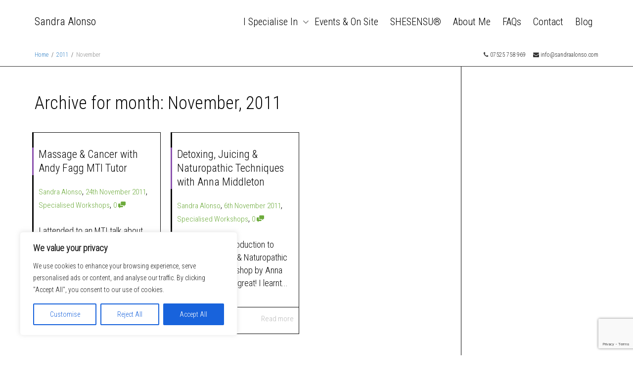

--- FILE ---
content_type: text/html; charset=utf-8
request_url: https://www.google.com/recaptcha/api2/anchor?ar=1&k=6LfoGqcZAAAAANSSkXVjog-hwQFPjGPn-QK6BxCX&co=aHR0cHM6Ly93d3cuc2FuZHJhYWxvbnNvLmNvbTo0NDM.&hl=en&v=PoyoqOPhxBO7pBk68S4YbpHZ&size=invisible&anchor-ms=20000&execute-ms=30000&cb=wahzuiermhqo
body_size: 48625
content:
<!DOCTYPE HTML><html dir="ltr" lang="en"><head><meta http-equiv="Content-Type" content="text/html; charset=UTF-8">
<meta http-equiv="X-UA-Compatible" content="IE=edge">
<title>reCAPTCHA</title>
<style type="text/css">
/* cyrillic-ext */
@font-face {
  font-family: 'Roboto';
  font-style: normal;
  font-weight: 400;
  font-stretch: 100%;
  src: url(//fonts.gstatic.com/s/roboto/v48/KFO7CnqEu92Fr1ME7kSn66aGLdTylUAMa3GUBHMdazTgWw.woff2) format('woff2');
  unicode-range: U+0460-052F, U+1C80-1C8A, U+20B4, U+2DE0-2DFF, U+A640-A69F, U+FE2E-FE2F;
}
/* cyrillic */
@font-face {
  font-family: 'Roboto';
  font-style: normal;
  font-weight: 400;
  font-stretch: 100%;
  src: url(//fonts.gstatic.com/s/roboto/v48/KFO7CnqEu92Fr1ME7kSn66aGLdTylUAMa3iUBHMdazTgWw.woff2) format('woff2');
  unicode-range: U+0301, U+0400-045F, U+0490-0491, U+04B0-04B1, U+2116;
}
/* greek-ext */
@font-face {
  font-family: 'Roboto';
  font-style: normal;
  font-weight: 400;
  font-stretch: 100%;
  src: url(//fonts.gstatic.com/s/roboto/v48/KFO7CnqEu92Fr1ME7kSn66aGLdTylUAMa3CUBHMdazTgWw.woff2) format('woff2');
  unicode-range: U+1F00-1FFF;
}
/* greek */
@font-face {
  font-family: 'Roboto';
  font-style: normal;
  font-weight: 400;
  font-stretch: 100%;
  src: url(//fonts.gstatic.com/s/roboto/v48/KFO7CnqEu92Fr1ME7kSn66aGLdTylUAMa3-UBHMdazTgWw.woff2) format('woff2');
  unicode-range: U+0370-0377, U+037A-037F, U+0384-038A, U+038C, U+038E-03A1, U+03A3-03FF;
}
/* math */
@font-face {
  font-family: 'Roboto';
  font-style: normal;
  font-weight: 400;
  font-stretch: 100%;
  src: url(//fonts.gstatic.com/s/roboto/v48/KFO7CnqEu92Fr1ME7kSn66aGLdTylUAMawCUBHMdazTgWw.woff2) format('woff2');
  unicode-range: U+0302-0303, U+0305, U+0307-0308, U+0310, U+0312, U+0315, U+031A, U+0326-0327, U+032C, U+032F-0330, U+0332-0333, U+0338, U+033A, U+0346, U+034D, U+0391-03A1, U+03A3-03A9, U+03B1-03C9, U+03D1, U+03D5-03D6, U+03F0-03F1, U+03F4-03F5, U+2016-2017, U+2034-2038, U+203C, U+2040, U+2043, U+2047, U+2050, U+2057, U+205F, U+2070-2071, U+2074-208E, U+2090-209C, U+20D0-20DC, U+20E1, U+20E5-20EF, U+2100-2112, U+2114-2115, U+2117-2121, U+2123-214F, U+2190, U+2192, U+2194-21AE, U+21B0-21E5, U+21F1-21F2, U+21F4-2211, U+2213-2214, U+2216-22FF, U+2308-230B, U+2310, U+2319, U+231C-2321, U+2336-237A, U+237C, U+2395, U+239B-23B7, U+23D0, U+23DC-23E1, U+2474-2475, U+25AF, U+25B3, U+25B7, U+25BD, U+25C1, U+25CA, U+25CC, U+25FB, U+266D-266F, U+27C0-27FF, U+2900-2AFF, U+2B0E-2B11, U+2B30-2B4C, U+2BFE, U+3030, U+FF5B, U+FF5D, U+1D400-1D7FF, U+1EE00-1EEFF;
}
/* symbols */
@font-face {
  font-family: 'Roboto';
  font-style: normal;
  font-weight: 400;
  font-stretch: 100%;
  src: url(//fonts.gstatic.com/s/roboto/v48/KFO7CnqEu92Fr1ME7kSn66aGLdTylUAMaxKUBHMdazTgWw.woff2) format('woff2');
  unicode-range: U+0001-000C, U+000E-001F, U+007F-009F, U+20DD-20E0, U+20E2-20E4, U+2150-218F, U+2190, U+2192, U+2194-2199, U+21AF, U+21E6-21F0, U+21F3, U+2218-2219, U+2299, U+22C4-22C6, U+2300-243F, U+2440-244A, U+2460-24FF, U+25A0-27BF, U+2800-28FF, U+2921-2922, U+2981, U+29BF, U+29EB, U+2B00-2BFF, U+4DC0-4DFF, U+FFF9-FFFB, U+10140-1018E, U+10190-1019C, U+101A0, U+101D0-101FD, U+102E0-102FB, U+10E60-10E7E, U+1D2C0-1D2D3, U+1D2E0-1D37F, U+1F000-1F0FF, U+1F100-1F1AD, U+1F1E6-1F1FF, U+1F30D-1F30F, U+1F315, U+1F31C, U+1F31E, U+1F320-1F32C, U+1F336, U+1F378, U+1F37D, U+1F382, U+1F393-1F39F, U+1F3A7-1F3A8, U+1F3AC-1F3AF, U+1F3C2, U+1F3C4-1F3C6, U+1F3CA-1F3CE, U+1F3D4-1F3E0, U+1F3ED, U+1F3F1-1F3F3, U+1F3F5-1F3F7, U+1F408, U+1F415, U+1F41F, U+1F426, U+1F43F, U+1F441-1F442, U+1F444, U+1F446-1F449, U+1F44C-1F44E, U+1F453, U+1F46A, U+1F47D, U+1F4A3, U+1F4B0, U+1F4B3, U+1F4B9, U+1F4BB, U+1F4BF, U+1F4C8-1F4CB, U+1F4D6, U+1F4DA, U+1F4DF, U+1F4E3-1F4E6, U+1F4EA-1F4ED, U+1F4F7, U+1F4F9-1F4FB, U+1F4FD-1F4FE, U+1F503, U+1F507-1F50B, U+1F50D, U+1F512-1F513, U+1F53E-1F54A, U+1F54F-1F5FA, U+1F610, U+1F650-1F67F, U+1F687, U+1F68D, U+1F691, U+1F694, U+1F698, U+1F6AD, U+1F6B2, U+1F6B9-1F6BA, U+1F6BC, U+1F6C6-1F6CF, U+1F6D3-1F6D7, U+1F6E0-1F6EA, U+1F6F0-1F6F3, U+1F6F7-1F6FC, U+1F700-1F7FF, U+1F800-1F80B, U+1F810-1F847, U+1F850-1F859, U+1F860-1F887, U+1F890-1F8AD, U+1F8B0-1F8BB, U+1F8C0-1F8C1, U+1F900-1F90B, U+1F93B, U+1F946, U+1F984, U+1F996, U+1F9E9, U+1FA00-1FA6F, U+1FA70-1FA7C, U+1FA80-1FA89, U+1FA8F-1FAC6, U+1FACE-1FADC, U+1FADF-1FAE9, U+1FAF0-1FAF8, U+1FB00-1FBFF;
}
/* vietnamese */
@font-face {
  font-family: 'Roboto';
  font-style: normal;
  font-weight: 400;
  font-stretch: 100%;
  src: url(//fonts.gstatic.com/s/roboto/v48/KFO7CnqEu92Fr1ME7kSn66aGLdTylUAMa3OUBHMdazTgWw.woff2) format('woff2');
  unicode-range: U+0102-0103, U+0110-0111, U+0128-0129, U+0168-0169, U+01A0-01A1, U+01AF-01B0, U+0300-0301, U+0303-0304, U+0308-0309, U+0323, U+0329, U+1EA0-1EF9, U+20AB;
}
/* latin-ext */
@font-face {
  font-family: 'Roboto';
  font-style: normal;
  font-weight: 400;
  font-stretch: 100%;
  src: url(//fonts.gstatic.com/s/roboto/v48/KFO7CnqEu92Fr1ME7kSn66aGLdTylUAMa3KUBHMdazTgWw.woff2) format('woff2');
  unicode-range: U+0100-02BA, U+02BD-02C5, U+02C7-02CC, U+02CE-02D7, U+02DD-02FF, U+0304, U+0308, U+0329, U+1D00-1DBF, U+1E00-1E9F, U+1EF2-1EFF, U+2020, U+20A0-20AB, U+20AD-20C0, U+2113, U+2C60-2C7F, U+A720-A7FF;
}
/* latin */
@font-face {
  font-family: 'Roboto';
  font-style: normal;
  font-weight: 400;
  font-stretch: 100%;
  src: url(//fonts.gstatic.com/s/roboto/v48/KFO7CnqEu92Fr1ME7kSn66aGLdTylUAMa3yUBHMdazQ.woff2) format('woff2');
  unicode-range: U+0000-00FF, U+0131, U+0152-0153, U+02BB-02BC, U+02C6, U+02DA, U+02DC, U+0304, U+0308, U+0329, U+2000-206F, U+20AC, U+2122, U+2191, U+2193, U+2212, U+2215, U+FEFF, U+FFFD;
}
/* cyrillic-ext */
@font-face {
  font-family: 'Roboto';
  font-style: normal;
  font-weight: 500;
  font-stretch: 100%;
  src: url(//fonts.gstatic.com/s/roboto/v48/KFO7CnqEu92Fr1ME7kSn66aGLdTylUAMa3GUBHMdazTgWw.woff2) format('woff2');
  unicode-range: U+0460-052F, U+1C80-1C8A, U+20B4, U+2DE0-2DFF, U+A640-A69F, U+FE2E-FE2F;
}
/* cyrillic */
@font-face {
  font-family: 'Roboto';
  font-style: normal;
  font-weight: 500;
  font-stretch: 100%;
  src: url(//fonts.gstatic.com/s/roboto/v48/KFO7CnqEu92Fr1ME7kSn66aGLdTylUAMa3iUBHMdazTgWw.woff2) format('woff2');
  unicode-range: U+0301, U+0400-045F, U+0490-0491, U+04B0-04B1, U+2116;
}
/* greek-ext */
@font-face {
  font-family: 'Roboto';
  font-style: normal;
  font-weight: 500;
  font-stretch: 100%;
  src: url(//fonts.gstatic.com/s/roboto/v48/KFO7CnqEu92Fr1ME7kSn66aGLdTylUAMa3CUBHMdazTgWw.woff2) format('woff2');
  unicode-range: U+1F00-1FFF;
}
/* greek */
@font-face {
  font-family: 'Roboto';
  font-style: normal;
  font-weight: 500;
  font-stretch: 100%;
  src: url(//fonts.gstatic.com/s/roboto/v48/KFO7CnqEu92Fr1ME7kSn66aGLdTylUAMa3-UBHMdazTgWw.woff2) format('woff2');
  unicode-range: U+0370-0377, U+037A-037F, U+0384-038A, U+038C, U+038E-03A1, U+03A3-03FF;
}
/* math */
@font-face {
  font-family: 'Roboto';
  font-style: normal;
  font-weight: 500;
  font-stretch: 100%;
  src: url(//fonts.gstatic.com/s/roboto/v48/KFO7CnqEu92Fr1ME7kSn66aGLdTylUAMawCUBHMdazTgWw.woff2) format('woff2');
  unicode-range: U+0302-0303, U+0305, U+0307-0308, U+0310, U+0312, U+0315, U+031A, U+0326-0327, U+032C, U+032F-0330, U+0332-0333, U+0338, U+033A, U+0346, U+034D, U+0391-03A1, U+03A3-03A9, U+03B1-03C9, U+03D1, U+03D5-03D6, U+03F0-03F1, U+03F4-03F5, U+2016-2017, U+2034-2038, U+203C, U+2040, U+2043, U+2047, U+2050, U+2057, U+205F, U+2070-2071, U+2074-208E, U+2090-209C, U+20D0-20DC, U+20E1, U+20E5-20EF, U+2100-2112, U+2114-2115, U+2117-2121, U+2123-214F, U+2190, U+2192, U+2194-21AE, U+21B0-21E5, U+21F1-21F2, U+21F4-2211, U+2213-2214, U+2216-22FF, U+2308-230B, U+2310, U+2319, U+231C-2321, U+2336-237A, U+237C, U+2395, U+239B-23B7, U+23D0, U+23DC-23E1, U+2474-2475, U+25AF, U+25B3, U+25B7, U+25BD, U+25C1, U+25CA, U+25CC, U+25FB, U+266D-266F, U+27C0-27FF, U+2900-2AFF, U+2B0E-2B11, U+2B30-2B4C, U+2BFE, U+3030, U+FF5B, U+FF5D, U+1D400-1D7FF, U+1EE00-1EEFF;
}
/* symbols */
@font-face {
  font-family: 'Roboto';
  font-style: normal;
  font-weight: 500;
  font-stretch: 100%;
  src: url(//fonts.gstatic.com/s/roboto/v48/KFO7CnqEu92Fr1ME7kSn66aGLdTylUAMaxKUBHMdazTgWw.woff2) format('woff2');
  unicode-range: U+0001-000C, U+000E-001F, U+007F-009F, U+20DD-20E0, U+20E2-20E4, U+2150-218F, U+2190, U+2192, U+2194-2199, U+21AF, U+21E6-21F0, U+21F3, U+2218-2219, U+2299, U+22C4-22C6, U+2300-243F, U+2440-244A, U+2460-24FF, U+25A0-27BF, U+2800-28FF, U+2921-2922, U+2981, U+29BF, U+29EB, U+2B00-2BFF, U+4DC0-4DFF, U+FFF9-FFFB, U+10140-1018E, U+10190-1019C, U+101A0, U+101D0-101FD, U+102E0-102FB, U+10E60-10E7E, U+1D2C0-1D2D3, U+1D2E0-1D37F, U+1F000-1F0FF, U+1F100-1F1AD, U+1F1E6-1F1FF, U+1F30D-1F30F, U+1F315, U+1F31C, U+1F31E, U+1F320-1F32C, U+1F336, U+1F378, U+1F37D, U+1F382, U+1F393-1F39F, U+1F3A7-1F3A8, U+1F3AC-1F3AF, U+1F3C2, U+1F3C4-1F3C6, U+1F3CA-1F3CE, U+1F3D4-1F3E0, U+1F3ED, U+1F3F1-1F3F3, U+1F3F5-1F3F7, U+1F408, U+1F415, U+1F41F, U+1F426, U+1F43F, U+1F441-1F442, U+1F444, U+1F446-1F449, U+1F44C-1F44E, U+1F453, U+1F46A, U+1F47D, U+1F4A3, U+1F4B0, U+1F4B3, U+1F4B9, U+1F4BB, U+1F4BF, U+1F4C8-1F4CB, U+1F4D6, U+1F4DA, U+1F4DF, U+1F4E3-1F4E6, U+1F4EA-1F4ED, U+1F4F7, U+1F4F9-1F4FB, U+1F4FD-1F4FE, U+1F503, U+1F507-1F50B, U+1F50D, U+1F512-1F513, U+1F53E-1F54A, U+1F54F-1F5FA, U+1F610, U+1F650-1F67F, U+1F687, U+1F68D, U+1F691, U+1F694, U+1F698, U+1F6AD, U+1F6B2, U+1F6B9-1F6BA, U+1F6BC, U+1F6C6-1F6CF, U+1F6D3-1F6D7, U+1F6E0-1F6EA, U+1F6F0-1F6F3, U+1F6F7-1F6FC, U+1F700-1F7FF, U+1F800-1F80B, U+1F810-1F847, U+1F850-1F859, U+1F860-1F887, U+1F890-1F8AD, U+1F8B0-1F8BB, U+1F8C0-1F8C1, U+1F900-1F90B, U+1F93B, U+1F946, U+1F984, U+1F996, U+1F9E9, U+1FA00-1FA6F, U+1FA70-1FA7C, U+1FA80-1FA89, U+1FA8F-1FAC6, U+1FACE-1FADC, U+1FADF-1FAE9, U+1FAF0-1FAF8, U+1FB00-1FBFF;
}
/* vietnamese */
@font-face {
  font-family: 'Roboto';
  font-style: normal;
  font-weight: 500;
  font-stretch: 100%;
  src: url(//fonts.gstatic.com/s/roboto/v48/KFO7CnqEu92Fr1ME7kSn66aGLdTylUAMa3OUBHMdazTgWw.woff2) format('woff2');
  unicode-range: U+0102-0103, U+0110-0111, U+0128-0129, U+0168-0169, U+01A0-01A1, U+01AF-01B0, U+0300-0301, U+0303-0304, U+0308-0309, U+0323, U+0329, U+1EA0-1EF9, U+20AB;
}
/* latin-ext */
@font-face {
  font-family: 'Roboto';
  font-style: normal;
  font-weight: 500;
  font-stretch: 100%;
  src: url(//fonts.gstatic.com/s/roboto/v48/KFO7CnqEu92Fr1ME7kSn66aGLdTylUAMa3KUBHMdazTgWw.woff2) format('woff2');
  unicode-range: U+0100-02BA, U+02BD-02C5, U+02C7-02CC, U+02CE-02D7, U+02DD-02FF, U+0304, U+0308, U+0329, U+1D00-1DBF, U+1E00-1E9F, U+1EF2-1EFF, U+2020, U+20A0-20AB, U+20AD-20C0, U+2113, U+2C60-2C7F, U+A720-A7FF;
}
/* latin */
@font-face {
  font-family: 'Roboto';
  font-style: normal;
  font-weight: 500;
  font-stretch: 100%;
  src: url(//fonts.gstatic.com/s/roboto/v48/KFO7CnqEu92Fr1ME7kSn66aGLdTylUAMa3yUBHMdazQ.woff2) format('woff2');
  unicode-range: U+0000-00FF, U+0131, U+0152-0153, U+02BB-02BC, U+02C6, U+02DA, U+02DC, U+0304, U+0308, U+0329, U+2000-206F, U+20AC, U+2122, U+2191, U+2193, U+2212, U+2215, U+FEFF, U+FFFD;
}
/* cyrillic-ext */
@font-face {
  font-family: 'Roboto';
  font-style: normal;
  font-weight: 900;
  font-stretch: 100%;
  src: url(//fonts.gstatic.com/s/roboto/v48/KFO7CnqEu92Fr1ME7kSn66aGLdTylUAMa3GUBHMdazTgWw.woff2) format('woff2');
  unicode-range: U+0460-052F, U+1C80-1C8A, U+20B4, U+2DE0-2DFF, U+A640-A69F, U+FE2E-FE2F;
}
/* cyrillic */
@font-face {
  font-family: 'Roboto';
  font-style: normal;
  font-weight: 900;
  font-stretch: 100%;
  src: url(//fonts.gstatic.com/s/roboto/v48/KFO7CnqEu92Fr1ME7kSn66aGLdTylUAMa3iUBHMdazTgWw.woff2) format('woff2');
  unicode-range: U+0301, U+0400-045F, U+0490-0491, U+04B0-04B1, U+2116;
}
/* greek-ext */
@font-face {
  font-family: 'Roboto';
  font-style: normal;
  font-weight: 900;
  font-stretch: 100%;
  src: url(//fonts.gstatic.com/s/roboto/v48/KFO7CnqEu92Fr1ME7kSn66aGLdTylUAMa3CUBHMdazTgWw.woff2) format('woff2');
  unicode-range: U+1F00-1FFF;
}
/* greek */
@font-face {
  font-family: 'Roboto';
  font-style: normal;
  font-weight: 900;
  font-stretch: 100%;
  src: url(//fonts.gstatic.com/s/roboto/v48/KFO7CnqEu92Fr1ME7kSn66aGLdTylUAMa3-UBHMdazTgWw.woff2) format('woff2');
  unicode-range: U+0370-0377, U+037A-037F, U+0384-038A, U+038C, U+038E-03A1, U+03A3-03FF;
}
/* math */
@font-face {
  font-family: 'Roboto';
  font-style: normal;
  font-weight: 900;
  font-stretch: 100%;
  src: url(//fonts.gstatic.com/s/roboto/v48/KFO7CnqEu92Fr1ME7kSn66aGLdTylUAMawCUBHMdazTgWw.woff2) format('woff2');
  unicode-range: U+0302-0303, U+0305, U+0307-0308, U+0310, U+0312, U+0315, U+031A, U+0326-0327, U+032C, U+032F-0330, U+0332-0333, U+0338, U+033A, U+0346, U+034D, U+0391-03A1, U+03A3-03A9, U+03B1-03C9, U+03D1, U+03D5-03D6, U+03F0-03F1, U+03F4-03F5, U+2016-2017, U+2034-2038, U+203C, U+2040, U+2043, U+2047, U+2050, U+2057, U+205F, U+2070-2071, U+2074-208E, U+2090-209C, U+20D0-20DC, U+20E1, U+20E5-20EF, U+2100-2112, U+2114-2115, U+2117-2121, U+2123-214F, U+2190, U+2192, U+2194-21AE, U+21B0-21E5, U+21F1-21F2, U+21F4-2211, U+2213-2214, U+2216-22FF, U+2308-230B, U+2310, U+2319, U+231C-2321, U+2336-237A, U+237C, U+2395, U+239B-23B7, U+23D0, U+23DC-23E1, U+2474-2475, U+25AF, U+25B3, U+25B7, U+25BD, U+25C1, U+25CA, U+25CC, U+25FB, U+266D-266F, U+27C0-27FF, U+2900-2AFF, U+2B0E-2B11, U+2B30-2B4C, U+2BFE, U+3030, U+FF5B, U+FF5D, U+1D400-1D7FF, U+1EE00-1EEFF;
}
/* symbols */
@font-face {
  font-family: 'Roboto';
  font-style: normal;
  font-weight: 900;
  font-stretch: 100%;
  src: url(//fonts.gstatic.com/s/roboto/v48/KFO7CnqEu92Fr1ME7kSn66aGLdTylUAMaxKUBHMdazTgWw.woff2) format('woff2');
  unicode-range: U+0001-000C, U+000E-001F, U+007F-009F, U+20DD-20E0, U+20E2-20E4, U+2150-218F, U+2190, U+2192, U+2194-2199, U+21AF, U+21E6-21F0, U+21F3, U+2218-2219, U+2299, U+22C4-22C6, U+2300-243F, U+2440-244A, U+2460-24FF, U+25A0-27BF, U+2800-28FF, U+2921-2922, U+2981, U+29BF, U+29EB, U+2B00-2BFF, U+4DC0-4DFF, U+FFF9-FFFB, U+10140-1018E, U+10190-1019C, U+101A0, U+101D0-101FD, U+102E0-102FB, U+10E60-10E7E, U+1D2C0-1D2D3, U+1D2E0-1D37F, U+1F000-1F0FF, U+1F100-1F1AD, U+1F1E6-1F1FF, U+1F30D-1F30F, U+1F315, U+1F31C, U+1F31E, U+1F320-1F32C, U+1F336, U+1F378, U+1F37D, U+1F382, U+1F393-1F39F, U+1F3A7-1F3A8, U+1F3AC-1F3AF, U+1F3C2, U+1F3C4-1F3C6, U+1F3CA-1F3CE, U+1F3D4-1F3E0, U+1F3ED, U+1F3F1-1F3F3, U+1F3F5-1F3F7, U+1F408, U+1F415, U+1F41F, U+1F426, U+1F43F, U+1F441-1F442, U+1F444, U+1F446-1F449, U+1F44C-1F44E, U+1F453, U+1F46A, U+1F47D, U+1F4A3, U+1F4B0, U+1F4B3, U+1F4B9, U+1F4BB, U+1F4BF, U+1F4C8-1F4CB, U+1F4D6, U+1F4DA, U+1F4DF, U+1F4E3-1F4E6, U+1F4EA-1F4ED, U+1F4F7, U+1F4F9-1F4FB, U+1F4FD-1F4FE, U+1F503, U+1F507-1F50B, U+1F50D, U+1F512-1F513, U+1F53E-1F54A, U+1F54F-1F5FA, U+1F610, U+1F650-1F67F, U+1F687, U+1F68D, U+1F691, U+1F694, U+1F698, U+1F6AD, U+1F6B2, U+1F6B9-1F6BA, U+1F6BC, U+1F6C6-1F6CF, U+1F6D3-1F6D7, U+1F6E0-1F6EA, U+1F6F0-1F6F3, U+1F6F7-1F6FC, U+1F700-1F7FF, U+1F800-1F80B, U+1F810-1F847, U+1F850-1F859, U+1F860-1F887, U+1F890-1F8AD, U+1F8B0-1F8BB, U+1F8C0-1F8C1, U+1F900-1F90B, U+1F93B, U+1F946, U+1F984, U+1F996, U+1F9E9, U+1FA00-1FA6F, U+1FA70-1FA7C, U+1FA80-1FA89, U+1FA8F-1FAC6, U+1FACE-1FADC, U+1FADF-1FAE9, U+1FAF0-1FAF8, U+1FB00-1FBFF;
}
/* vietnamese */
@font-face {
  font-family: 'Roboto';
  font-style: normal;
  font-weight: 900;
  font-stretch: 100%;
  src: url(//fonts.gstatic.com/s/roboto/v48/KFO7CnqEu92Fr1ME7kSn66aGLdTylUAMa3OUBHMdazTgWw.woff2) format('woff2');
  unicode-range: U+0102-0103, U+0110-0111, U+0128-0129, U+0168-0169, U+01A0-01A1, U+01AF-01B0, U+0300-0301, U+0303-0304, U+0308-0309, U+0323, U+0329, U+1EA0-1EF9, U+20AB;
}
/* latin-ext */
@font-face {
  font-family: 'Roboto';
  font-style: normal;
  font-weight: 900;
  font-stretch: 100%;
  src: url(//fonts.gstatic.com/s/roboto/v48/KFO7CnqEu92Fr1ME7kSn66aGLdTylUAMa3KUBHMdazTgWw.woff2) format('woff2');
  unicode-range: U+0100-02BA, U+02BD-02C5, U+02C7-02CC, U+02CE-02D7, U+02DD-02FF, U+0304, U+0308, U+0329, U+1D00-1DBF, U+1E00-1E9F, U+1EF2-1EFF, U+2020, U+20A0-20AB, U+20AD-20C0, U+2113, U+2C60-2C7F, U+A720-A7FF;
}
/* latin */
@font-face {
  font-family: 'Roboto';
  font-style: normal;
  font-weight: 900;
  font-stretch: 100%;
  src: url(//fonts.gstatic.com/s/roboto/v48/KFO7CnqEu92Fr1ME7kSn66aGLdTylUAMa3yUBHMdazQ.woff2) format('woff2');
  unicode-range: U+0000-00FF, U+0131, U+0152-0153, U+02BB-02BC, U+02C6, U+02DA, U+02DC, U+0304, U+0308, U+0329, U+2000-206F, U+20AC, U+2122, U+2191, U+2193, U+2212, U+2215, U+FEFF, U+FFFD;
}

</style>
<link rel="stylesheet" type="text/css" href="https://www.gstatic.com/recaptcha/releases/PoyoqOPhxBO7pBk68S4YbpHZ/styles__ltr.css">
<script nonce="eWZMbDVhL241biZmdvaW-w" type="text/javascript">window['__recaptcha_api'] = 'https://www.google.com/recaptcha/api2/';</script>
<script type="text/javascript" src="https://www.gstatic.com/recaptcha/releases/PoyoqOPhxBO7pBk68S4YbpHZ/recaptcha__en.js" nonce="eWZMbDVhL241biZmdvaW-w">
      
    </script></head>
<body><div id="rc-anchor-alert" class="rc-anchor-alert"></div>
<input type="hidden" id="recaptcha-token" value="[base64]">
<script type="text/javascript" nonce="eWZMbDVhL241biZmdvaW-w">
      recaptcha.anchor.Main.init("[\x22ainput\x22,[\x22bgdata\x22,\x22\x22,\[base64]/[base64]/UltIKytdPWE6KGE8MjA0OD9SW0grK109YT4+NnwxOTI6KChhJjY0NTEyKT09NTUyOTYmJnErMTxoLmxlbmd0aCYmKGguY2hhckNvZGVBdChxKzEpJjY0NTEyKT09NTYzMjA/[base64]/MjU1OlI/[base64]/[base64]/[base64]/[base64]/[base64]/[base64]/[base64]/[base64]/[base64]/[base64]\x22,\[base64]\\u003d\\u003d\x22,\x22woTDl0N7cMOdwowtw4RsD8OPRsKhwqjDl8KdTGHCtxHCj0DDlcOVPcK0wpE7OjrCoj3CiMOLwpbCosKPw7jCvlDChMOSwo3Ds8OdwrbCu8ODD8KXcHQfKDPCocO3w5vDvThORBxQIsOcLSARwq/DlwHDisOCwojDosO3w6LDriXDmR8Aw7DCjwbDh3sJw7TCnMKJacKJw5LDqMO4w58ewrNiw4/Cm30ww5dSw4FRZcKBwoPDkcO8OMKIwpDCkxnCmcKjwovCiMKITmrCo8Onw5cEw5ZNw5s5w5Y/[base64]/CkcKnwpXCvcKUK8Ovw4/Ds8Ohw7jCllDCh0ccwp/[base64]/w4PDgDItwoPDpnPDpBlPNGIPw74AesKJHMK2w6Ypw68mIcKVw6zCokbCgC3Cp8OEw4DCo8OpTS7DkyLCpBhswqM3w4ZdOjQfwrDDq8KyHG94QcO3w7R/O1c4wpRdHynCu35XRMOTwqwFwqVVHMOIaMK9djctw5jCpixJBSkrQsOyw583b8Kfw6zCuEEpwp7CpsOvw519w7B/wp/Cu8KQwoXCnsOPBnLDtcKnwptawrNhwoJhwqEEccKJZcOJw7YJw4EnEh3CjmnCosK/RsOGbQ8IwrsGfsKPaCvCujwpfMO5KcKhb8KRb8OUw5LDqsOLw6TCjsK6LMOuc8OUw4PClGAiwrjDoDfDt8K7dkvCnFoPJsOgVMO/wpnCuSUvXMKwJcOiwqBRRMOZRgAjUSLClwg0wrLDvcKuw4hIwpoRC0p/[base64]/[base64]/[base64]/DocOdw4A0w7LDqMK+w63CkEjCgxAgwoLDhjDCvyc0S3xDKncjwrVpQMO2wplUw6R1wrTCsRLDj1tQAiVOwoHCiMOZDxgiwpjDlcKAw4DCucOiGC/Cr8OGEhDCpnDDp3XDuMOOw7LCqyBkwptgcEwHRMOEPTXCkH8+dVXDnsK0wqHDnsKEURPDvsO/w6IBCcKVw5zDu8OMw5rChcKcXMOHwr1Vw4UCwr3CucKIwrDDisKGwoXDr8Kiwq3CmX1YBzTCn8O2bcKJHGVCwqBewpPCuMK5w4jDrTLCtMKgwq/Dsi13AU4nKVTCkm3DjsO0w5JKwrIzNcKCwqPCl8OWw60yw5t0w6QiwoBRwo5EN8OSKMKrKcOQe8Khw7UeOsOzfcORwojDpCrCv8O3A1zCvsOGw6FLwr1CZE9/cyfDqnRlwrvCi8O0a1N+woHCtj3DkAk3SsKndm1VeBUwO8KOe2FZEsOwBsOmclnDr8OdTX/DvsKMwrh4U3DCkMKzwpvDjknDhEPDtFpBw5HCmsKGFMOGR8Ked2vDusOxS8OtwpvCsD/CixZOwpPCnsKcw6HCm0XDuivDs8O2LsKxRWdXMcK8w6vDkcKywoofw77DjcOEf8OJw7ZmwqoIUQrDr8KTw7oUfQg8wr1yOTzCtQjCmSvCsT9vw5cle8KuwqXDkTRGwo17H0bDgxzCl8KZJUdTw64tecOywpssa8OCw4U8Fw7Do1bDnUNYw6jCssK1w4oTw5JpJS/DrsOGw4PDmR4uwobCtgLDnsOgDFJww71JAMOgw69TCsOsT8KFYsK9wqvCk8K6wrIUPsKwwqgWEQPDjAEwGWrDoyV0Z8KnOMONOTMfwoxZwpbDosOVGMOSw57Dk8KXaMK0YMOaYMKXwo/DlVbDmhAofjEPw4jDlMK5O8KJw6rCqcKRO14BQ3xhGsOOEE/DiMONOnvCrjN0QcKewqzCu8OrwrtTZcK+KMK6woUcw5weZSDCgsK3wo3CmcKiXi5cw5wDw7bCoMKyUcKKO8ODb8KkIMKzCWICwploQzwXLSzCiGxBw5TDjwVBwqFLN2dzSsOmI8KJwqABOsK3FjEhwqknQcOqw5olRMOAw7tsw7kKKCHDhcOgw5E/H8KGw6ltYcOpRzfCu3vCv3HCtF7CgzHCuzprWsORWMOKw64/Azg9EMK6wpHCqxhxQsK/w4NiB8OzGcKGwo8Lwp8HwqwKw6nDkFbCr8KmPMORMMOcQXzDrcKRw74OG3zCjC1Gw4FWwpHDpXkkwrE/UUMda2XCpHMdCcKpd8Oiw7RLEMOHw7fCpMKfw5tzPQzDusKZw5zDl8KpdcKNKSVQOEwwwooKwqQ3wrpUw6/[base64]/CtsKpw5kTAwnChwJLwplDJcKnTsOmwrLCvggBcgHCmUrDsXUbw4ENw6TDqgtbdGl9asKMw55kwpElwqcSwqrCpxvDvQrCm8OJw7/DuBQqWcK9wpXDjTEMc8ODw6rCqsKIw6nDjlXCpgl4XcO6B8KLI8KKw4XDv8KgAQtUwqDCk8O9UncwEcK1fjfCv0Azwp1QfVNtasONZUbDkWXCusO0LsO5YhDCsnAFRcKRLcKiw7zCs0JrWcOAwrLDtsKkw5/[base64]/wqltw7zCtsKJaFfCt1PCmsKNRMK2RMOQw44PesOtIcKzV03DtwdACMKIwr/Djio8w4/CoMONfsK+DcOfMSwAw59qw4krw7pfLjYOVk/CvzPDjMOqESUtw6nCt8OIwoTCgxYQw6AtwonDiDDCjiMCwqnCjcObTMOJO8Kyw5RGIsKbwrkdwrXCgMKSTCNEWcKrDsOhwpDCkEZlw45swozDrE3Dims2dsKXw5MXwrkAOUDDtMO+WGjDkFp0O8OfGl7CuU/Cl3fCghJTO8KZd8Ksw7vDpMOkw4nDi8KGfcKvw7TCuWjDiGLDqS9Cwr9pw4h4wpRwEMKnw4/[base64]/D1TDn8OMwozDncOiw7Vbw5dgRsKIwr/CscKbw6LDuETCosKCPhlydWnDgMOBwoUjCn44wo/DgmlOXcKWw7MYbcKqYm3DoinCr2DCgUQGJ23DusOww6ARJMKjFRjCmcKQK1dBwpbDusKmwq/Dp13DizB8w54wecKTK8OLURdKwoXCsS3DgMODMkDCrDB+w6/Dn8O9wr4YI8K/fFDCocOpZWbCijRPe8OOe8KWw5PDkcK1WMKsCMOsHHx/wpzClcKTwrLDqMOEDzvDuMOkw7BQPMORw5bDkMKqw5Z0ORHCkMKyMQ0bVyPCgcOywpTCq8OvWG4OXsOzN8OzwoAfwrsXUW/[base64]/CsRbCjkMZP8KzNMKvbsOrPsO/S8OGwpA+BXkrGWPChcKtfhbDtMODw7vDpk7DnsOBw7ElGV7DqGjCk2lSwrcee8KMf8OUwr5BUEwvEsOPwrlNB8K+bS7DhifDoygtDjAeVcK0wrt1UcKYwpNywphMw5bCg1VVwqBfWxzDkMO3e8OxBybDnRVKGGTDnkHCqsK/WcO7CxgzFnPDs8Oiw5DCsh/CvmUowrzCkXzCisOMw6fCqMOrBsKCw67DkMKIdB86B8K7woDDp29ywqnDimLDrcK/GnvDq05LYWEtwprCkFvClsOkwr/Dl2JowoAmw5R/wqo9cVjDrwrDhcK3w7fDtcKoYsKVQ2F+TTfDmcOPRRfDvQkwwovCtWlLw5gtAWdnWzJvwr/Cp8KSKgU+wrTCk3NZw7Bbwp7ClsO9Xi3Di8KowobCjWDCjjZbw5DCmsK4CsKfwo/CssOUw5JXwp9QKcO0GMKuIcOtwqvCh8Kqw6XDh1LDuDjDosOVE8Kyw7DChcOYcsK5wqV4HDzDhkjDjGt6w6zCoyd/wpXCtcOsKsOVYMOoODzDhWXCkcOlHMO0wox0w5LCkMKWwo3Dsiw2A8OHHVzCgn/CqF7CgmzDnXE7w7QGI8K3wpbDqcKtwqJETBHCuRdkG1bDh8OKIcKdZB9Tw5IWc8OEasKdwr7CrcKqVSvDksO8wpDDkxA8wo/Ci8OwT8OnD8O4Qw3CpsOWMMO/W1Zew4AYwp3DiMKmP8KZNMKHwq/ChCfDgXMnw6TDgDbCqTp4wrLCiwoSw5pvQ0U/w7kdw7l5ClnDgUjCmcO+w6TCtmXDqcK8G8O3HldWEsKQDMOvwrjDqVzCvMOROcKgHjLChMOkwrrDrsK0PxDCjcOnc8KIwrxHwpjDi8OowrPCmsOtdBrCgl/Ck8KKw5Q1wqnCqsOrGBoXEllTwrfCv25aKDLCoHpqwrPDgcKNw60VKcOLw4BEwrYCwoMFZRDCi8KPwp4lbMKHwqNoW8KAwp5iwpLClxhFKMKkwr3Co8O7w6V1wo/DizPDllsgBxM4Q0PCvMKmw4twYXMYw5zDvMKzw4DCh2/Cp8OSX2c/wpnDkEs3AcO2wpXDhcOZacOWA8ODworDk05GAVXDlQHDscOxwrnDkEfCvMOhIhPCvsKrw7wLX3/DgkHDhQPCpBDCgC8ww7fDomlbSBdDTcKXaiYARQTDlMKPTHgEHcOxGsOvw7hfw4IQC8KcSnVpwrHCncO+bCPDtcK2PsKow6dywrgUUCJAwpTCkinDvBdEwq1fw44fE8O1woVsYCjCgsK7alQUw7rDgMKGw4/[base64]/Cgg/ClyDDtBoTw6zDlhB5w6DDrAECccOrPE4rE8OrW8KVIRPDssKZTcOGwr/[base64]/CgVogwogMbEDCvCXCn8Kcwpobw6AhBcKUIsKsfMOoQcO0w4rDjcOBw5XCrGwFwoQNKFpGdAcAH8KpbMKBBcKVc8O9RS8HwpYQwqPCqsKtWcONQ8ONwpNoNcOkwo0pw6HCusOFwpJUw4pXwoLDhwIZbX3DlMOyV8KZwqPCusK/CMKldMOtJFrDocKZw57Cojl4wobDg8KzFcOkwooSIMOcwovDpylaJn0zwoUVdk3Dgn5Jw7rCn8KCwp4ZwoXDjsOWwrLCtsKEMjTCim3DhlvDh8K/w58caMKdBcKYwqd4GBnChHPCkFE2wqIFRzjCgMO4w4XDuwsmKyhCw65rwqNlwptGZi7DoGTDvkVlwoomw7w9w6tAw47DglnDt8KAwpvDp8KLWDAmw5HDtgLDn8KKwrPDoRLCgxEIdkNNw7/DnzrDnSV+JMOcbcORw5g5EsOhwpLCt8K/HMOOLnJcGAUeaMKKaMKbwoFTNmXCkcOlwqEwKw4fw5wCcRLCgEHDvF0aw7vDkMKnOAvDlH0cGcORYMOJw6fDi1Yhw6drwp7CvjlqU8OcwofCo8KIwrPDqMOnw6xMeMKPw5gQwqvDkEdhSWN/[base64]/Cl2FADcKtTWTCpxwXw4XCmMKycFVYYMKhwpdgw6gOGnLDpcKvWcO+UVjCkB/Co8OAw5EUEnMdDVVWwoIDwq5ywp3CnsKDw4vClEbDrS9WEcKzw40lMyjCjcOpwpcQChYYw6IwcsO+eCbCtF5vw5TDtQ/[base64]/VR8cwrNsw4XCvsKQwqzCmMKuE8O3wr3ChE1xwqfCi2jCl8KRZMKXCcOiwpI9JsKjBsKGw5EtTMOyw5jDhsKgWWYMw7VyIcONwotJw79Rwp7DsUfCtF7Cp8KTwr/[base64]/DqAkXOFELeUk/w4NWw4nCr2HChcOgwrHCunEUwqHCoHISw7HCi3YqEBrCuzvDn8O+w70Kw6/DrcK7w7HDisOIw48mXXcfHsOQZmMqw53DgcOTccOvOsOJK8K0w6/ChQcgOcK9RcO4wrZGw6vChG3DshTCoMO5w7bCvWNFMMKgEV9VEgPCksO+wqoIw5PCscKIIVfCoDQTIsO2wqZfw7wRwpllwo/Dn8KzbgjDgcK2w6/DqlXCl8KmR8Oxwo9gw77CuWbCjsKVNsK9Y1JhPsKFwofDlGBwQ8KkR8OKwrhSa8OfCDU9G8OeLsORw4/DtzQGNRg9wrPDvMKVV3DClMKOw7PDiBLCmEDDrxHDqyckw57DqMKfwobDt3Q2KFAMwol2eMOQwpo2wp/CpADDljHDsA1iWj/Cs8KCw4nDv8OfXyDDgFnCr3XDvg3DjcK8WMO/EcOzwopHFMKIw5FiWcKvwrM/R8OCw6BNeV9VfDnCtsOSNT7CmSDCrUbChQ3DomxQLMKsRjMSw7vDi8KFw6NDwq15PsO9VTPDlizCusKiw65xa1DDi8KEwpwfcMODwq/DicK7SsOHwqDDggAnwrHCkl5mGsO0wpnCtcO/E8K2dcO4w6YOdcKDw7VBXsOSwrrDlxXCp8KbNXTClcKbfMOSGsO3w5HDusOJQgTDi8Odwp/[base64]/Duy/CvMO7w7TDt0Y5wobDsMOtwojDlAcbwqpRwqcgUcKjN8KlwofDvjdQw5UzwpfDpCkuwqPCjcKERA3DhMOXJsOyGhkPOWjCkTFEwrfDvMOjT8OywqbCk8KNDwIcw65mwr0SQ8KhGcKqAhobJMO5fiEyw4MjDsOgw4/[base64]/[base64]/[base64]/CsG/CgsKCwqogw6A9c8KoKBZmwp7DpRPChXTDs0TDtFPCpsOdA1hHwrAfw4DChj7CrcO1w5s/woFqOcOqwoDDksKbwozCnBotwonDiMOMFx01wqnDrT14SRdUwofCv2QtPFDCix7CoGXCr8OiwonDszTDtlPCjsKKF1RQwrXCpcK0wqnDmsKVLMKhwqErZHvDniEYwq3Dg3R3csK/TMOqViLCt8ORGsO+XsKjwoxEwpLCkQDCqcKrfcKjecODwoQZNMOCwrUHw4XDh8KAYzAgYcO5wopBGsKdK0fDq8Owwp5rT8Ohw5jCnDLCoCoWwpsIw7QlccK4T8KWGTDDn0JETsK6wq/DvcK0w4HDmsKsw7rDryrCrmbCr8Opw7HCusOcw7nDhAfChsKdK8K/NV/DucKqw7DDqsKcw4zDnMODwrsCMMKiwol7EA4WwpQHwpovM8K6wpXDm0nDvsKRw6jCq8KJS31lw5A/wpXDrMOwwpM3KcOjLlrCvsKkwpnCkMO7w5HCuT/Dty7CgsOyw7TDusO3wqkMwoZ6HsO0w4QJwqZWVMKGwrEQXcKcw6BEb8ODwoNLw45Rw6LCtyzDjw3CkkvCtcOYNsKBw5AIwrPDqMO8P8OCBzYsC8KtbDV2d8OUHcKQUsO5AsOiwoDDtUnDusKIwp7CqDzDoClyWz/ClAU/[base64]/CksKeW8OxVBjCmyfClcK4KcOywoLCsz8wdws6w4LDkcKhw47CtsOvw4XDm8KWQyBSw4rDuH/Dg8ODwp8DbHbCiMOnTgNlwpbDmsKbwp4/wrvCgAksw48uwqdsdX/DrAYkw5TDqsOrBcKKw5NaJidyJwfDk8KfDHHCgsOPB3FRwoTDsCNEw5DDrMOwe8OtwoTCpcOYWkooCMONw6E9ecO4NQU/MsKfw6DCjcOEwrbDsMKMbMK0wqIEJ8OmwqnCqBzDicOSQG3CnxkpwqVmwrvCucOhwr1dRGTDqMKFExxoYWdtwoPDoUZsw4HCtcKxWMOcUVRJw5UFGcKAwq/Cj8O7wrLCpMO+YFtmWSdDJUkSwpPDnmJvcsO6wqUFwpdBOcKgEcKjI8K0w7DDqcK8FMO7woXCmMKhw6AWw5Auw6s2RMKUYTtNwrvDjsOJwozCkMOFwoTComDCo2jDvcOAwr5HwpLCnsKcT8KXwol6U8KDw7XCvB8LG8KjwqoMw4MBwpnDu8O/wqFmSMKne8KQwrrDuirCvFLDk0JeS3shGVfCv8KqHsOoI0NSEmjDsjdZICQaw70VVnvDjgo/DgfCoi9awpNWwr1/[base64]/CocKPwoZdw7XCj8KRcnhxVC8LAMKew7PDrEUyw4MPBmfDlcOwfMOYNcO4RAFiwpnDlBV9wrrDlirDtsOow6sxacOvwr4mRMK2c8OOw5oIw5jDh8KmWw7Dl8Obw5DDiMOAwpjCuMKbUREww5IbXF7DnsK3wonCpsOCw6zCiMOdw5TCgCnDmBt4w63DkMO/FU9ULwPDsS8sw4XCtMOTw5jDr0vCvsKdw7ZDw7bDjMKzwodBVMO+wqbCnGHDmybDuQd8UivDtGUtIHU/[base64]/w6bDh8KBY3BresOPwqcRw5QQw5M4JzFtaj4XS8KoRsOTwpLDtMKgwonCkWnDoMKEPsKJX8OiGcKHw4jCmsOOw7TClW3Din99E2lCbGfDlMKeScOSBsKtHsOjwoYGAz9vdmfDmDLCq18PwrLDpkQ9fMOUwr/ClMKJw4Npw7NRwqjDl8KjwqTCt8OFEcKpw7HDn8KJwqsNc2vCtcK0wqnDvMOXOlfCqsOVwrXDmsOTAQ7DiER/wq5RP8KRwoTDnzkZw7oiQ8K/TFAnZFVtwpXDom4GIcOwOcKyCGwSU10PGsOcw7HCpMKVbcKTOw47AGPCiCARczTCrcKBwpTCqEjDrVrDq8OVwrvCmz3DhhLCk8OeG8KrOMKLwobCs8OXGsKpfcOSw7XDgTTCnWnCp1wqw6jDiMOuMyxlwqLDkjxow6Aew4V/wqQ2IUIuwo8kw4JzTwYWeUXDpFDDi8OSWhJHwoU9YCfCsik4cMOhO8O3w7rCrCzClsOvwp/CgcK5IcOWXCjCtBFNw4vDg0HDicOSw64XwqvDh8OgDBjCrkkRwpzDl31Ecg/CscO9w4Mnwp7DkUVIM8KSw5JrwrfDtcKCw47DnUQiw6fCh8K/[base64]/CisOsOQc6wrbDr3PClgRdKQzCmloEFSzCo1PCtjFzJk3Ck8K/[base64]/Co8KPwrxsUwTDkcO6wpjDg8KnwrwhwprDp8OTw6TDkXrDocOfw57Cny/Ck8K0w7PCoMKEHUfDtsKPFMOKwogpR8KxMcOKE8KVYxgKwq4YWsOxFE3DimnDnV3CrsOof07Co1/CpcKYwo7Di1jDh8OBwq0Xc14fwrUzw6cYwonCvcK9RMK7DsK9Mg/Ds8KCfMOWQBdyw5bDpcKbwrXCuMKCw7TDi8KtwptcwoDCt8ODScOsN8OQwohNwrUxwrMoF23Do8OKbsOOw7Eow7tgwrV5L29sw5Nfw7FQUsOPInlDwrbDqcOfwqrDu8O/SyTDojfDiDzDnxnCl8OWJcKOMyXCiMOhFcKrwq1eVgjCnlfDtjLDtgpZw7fDrxUDwrjDtMKwwolqw7kucVrCtMKPwpQiHUEJQMKmwrnDuMOEOcKPMsO3woV6FMO1w5DDkMKGOh5Rw6rCkSIJUUN7wqHCtcObE8OxUS/Cl3NIw5JINGPDu8O9wpVjJzxfJMOFwpYPWsKRNcOCwrlOw4dXRwLCnBByw5/CtsOzE38lwrwXwoIpDsKRwrnCjWvDq8OFZcOowqbDtAJoCCnDi8OPw7DCpzLDjUMrwopTEW/DncOjwrokHMOSMMK0XVISw5fChXhMw4IHX0rDksOfXTZKwrNcw6fCt8OGw4AIwrDCrcOmT8Kiw5pWMQZqHyhVdcOWIsOowoIWwp4Ew69tYcOwZHdaCjg7w77DtSvDq8ONCAgeDmcJw4bCr0JEOk9ML0DCiXvCjQksKgQVwrTDjQ7Cuwh/JmoacwM1QcK8wo83TgzCqsKOwrApwpkOVcOOG8KhOjZNHsOAwr9fw5d+w7nCucOfbsKQFWDDt8O6LMKzwpHCqyJLw7rDkEvCuxXCucO2w6nDi8ODwoY1w41vEBMzw546Zidcwr3DosO2KsKUw4nCkcK9w5wFAMOmTWpkwrhsJcKZw6Jjw7gbcMOnw4pHw5Nawo/CpcOpX17DlzvCh8OSwqLCknc6MsOdw7PDkQkUECjDkmsJw4s/CsOzw79TXXzCnsO+URcUw7J7ccOVw4zDoMK/OsKaecKFw7zDuMKRagh6wrYDQ8Kma8OBwrPDjnXCs8OFw6HCtgowUMODIBHChQEMw7Y0dHQOwp3Cjnx4w5vCtcOWw483eMKcwq/DksK5A8OAw4DDlsOdwpPCrjXCsGRBRUnDj8KYIG1JwpTDqcK/wrBBw5jDtMOPwpfCiUhFQWQNwrwXwpvCgRsfw4g6wpQlw7bDicO/[base64]/DjMOQChDDnMKVwqXCoDXDnMKBN8OYwprCvsKCw4DCr0sbZsKlMVUvw5AAwrFxwocTw7RFw5DCgGIUB8OawrN2wpxycGsrwr/[base64]/DuC1xDRfCgcKdUBxvUMKBOQzCk33CksOIVFzDt3BBJ0DDmzHClMODwqbDnsOCKljCtSgLwoXDuQ4wwpfClMK1woRmwqTDmA9YShXDqMO+w591DcOYwrPDjkrDgsOTUgnCjUlEwovCl8KRwrYPwpkcDsK/[base64]/wrdUwo9Uw68QCcK6FcOZPBHDtMK7M3g/[base64]/DisKAQhg1RsKJwrTDlWzDlxvDucKowpvClcO/wr9hw7p3B0jDml/ChD7DvjjChwfCnsKDJ8K9V8KNw5/Dq2FpEn/CusOcw6Rxw7gGIhLCmScSKSBMw4dEORNCw5o4w7vDhcOXwosDZcKKwqYcVGl5Q3nDn8KpN8OJXMODXC5pwqt9LsKTXG8dwqUXw5A+w4rDr8O8wrcocR3DgsK0w47Diy0EEk9+P8KKIEnDu8Kdw4V/JsKMd29NDMOnfMKcwpsjJE4tSMO6a17DljzCqMKqw4LCjcO5VMOvwrY/w6TDpsK7KT7ClcKkX8K6VWdaCsO3VyvDsD0Sw5XDsjXDi3zCrgHDqzjDqmpBwojDii/DucOWFjwXFMK1wplgw7kkw4fDqxkjw61ELMKlBwfCtMKeLcOsR3vCjBTDpA1cKRwlOcOvG8Ovw5cYw5B9GsOIwpjDjTEkOVXCocK5woxZO8OXGWHDrMO6wpnCkcK/woBGwo9kG3haDgPCkwTCnGPDgGzCuMK0YcO5csOjC3DDssOWUDvCmShtSn/DjsKUKMOwwpADL1gcS8OLT8OqwoEcb8Kyw5HDt0krHSHCsylUwrIxwqDCqE/[base64]/DjcKdf8KwwqoyYcKea8KeGFDCtsODbMK1w77CmcKBBERswpVTwqzDrUdHwqvCuTpqwp/Cm8K6PSIzMxgsaMOfPDjCuhZiARYwAWfDiwHCpsK0Q2sowp1IMsOQfsKUZcOOw5Eywp3DhkxQAwTCu0hYUj5Rw7NwbyfCvMK0KifCkEBIwoM1aXMUw5XDk8OAwoTCvMOGw4l0w7DCqggHwrXDncO6wqnCusOvQ0t3B8O2SQ3CtMK/R8OzGgfCmSwww47Du8Oyw5HDicKXw7BQecKEABvDucOVw4tyw7PCplfDscKccMOpIMKeAMKmABhgwolZLcO/AVfDh8OoXjTDqlrDqTBqS8Oxw5lRwpZ9wo0Mw7I8wopuw75BLlV7wp9bw6hWG0/DuMKnMMKGaMKlOMKmTcOSWUDDqHY3w5FMIFPCn8OiMVgEXcOwBzzCrsKIcMONwq7Dq8KARQnDgMKcABTDnsKcw6/CmsOzwrM0ccKGw7Y2IBzClCvCrU/CgcOLWMKBBMOGcWpCwqXDjVB4wo7CqXJ2WMOHwpBsB3sJwrfDksOiG8KvKhAMXHvDkcKuwohuw5/Dnk7ChVzDnCfCpn80wozDksOpw60sH8Kxw6nDnMOAwrpvAsKKw5bCp8KYQsKRfcOJw58aAhsaw4rDg2jDkMO9RMOEw4AOwpxnHsO7e8OxwqgnwpxwSBbCuw5+w5TCtQoEw6QaFnjChMKPw6nClEDDrBRzbsO8fRHCqsOcwrnCpcO6wo/[base64]/[base64]/DqsKTE1IUw4k5w6PDoh9fw63Coi4kdBPClwgGasKZw6DDnV1DKsOAfWAkEcOBEgsKw4DCr8KaFCXDqcOzwqPDvV8iwqDDosOJw6w1w7jDn8OhZsOXVCItwpTCrT7Cm248woTDjE1AwoTCoMOHM3VFLcOUCUhRLHPCucKSRcK3w67CncOZUAlhwrxGHcKQesO/JMOoVsOGOcOHw7vDtsO0SFfCixYEw4bClcO9dsKpw4wvwp7DqsOTDAVEdMKRw7PClcOVZAoQbMKqwrx9wpTCrn/CvsOgw7AAa8KuOsOlEsKrwqnCpcOCUnBJw68yw7UiwpHCpXzCp8KoF8OIw6TDkxolwq5ewoNywptTwpnDplDDj3PCpHl3w53Cu8OtwqnDnFbCtsOZw7vDoHfCvRPCvx/[base64]/Y8KgBXo7X8KHw7DDpW1XUELCnABYaXoqT1/Dvn/[base64]/CucONOcOPRA1Ow6jDscKRBcOGfxPCpcOMwqPDqMKqwpwYQMKhwrjCiwzDusKtw7/DtMO1S8OQwr7CvsOEF8KuwqnDm8O2acKAwpFSFMK2wrrCpMO1P8OyW8OxCgPDsXlUw7J+w6rCpcKoGcKSw7XDlUZNwqbCnsKQwpRRTDHChMOIUcOmwqnCu1HCtkQ5wqELw78Gw405eDnCsFdXwrrDsMKTM8KEGHfCtcKWwokPwqzDiQpNwpx4HCzDpFHCvAU/[base64]/DjkTCjD/Cgk0gUsOZNAc/wpMBwpPDly7Cg8OrwrVqbsKeST7DszvCnsKEe33CmzHCmzFvGsOOAiItfFbCi8Oow5EVw7ATX8OWwoDCvVnCn8KHw40nwoDDr2HDglNgdBbCjAxJTsKnaMK+G8KVL8OsZMO4YlzDlsKeb8Oew6/DmsKSJsKNw4kxW2PCoSzDrWLCrMKZw5dHNBLDgDfCngV7wqxnwqpbw5cCM20UwphuBcOFw651wpJeJw/Cn8OEw7nDpsO9woIeOCDDlDdrEMOUZ8Kqw44rwqzDs8OdJcOXwpTDiWjDkErDvkzCtRXDpcKMAiTDiE9MY0rChMO1w73DtsKrwoXDg8Obw5/DnkRcIjJnwrPDnS8qYXIUGVsXXsKOwrXCph4Mwr3Dij12wrl0S8KdPsODwqjCusOafQbDp8K1BG0awpvDtcOyQwU5w6t4N8OawrjDt8Olwps3w4o/w6PCmsKXAMOiLUogH8OSw7oxwp7Cv8KHZsOpwrHCqxvDqMK6EcK5acKywqx5wp/Dp2txwojDoMKRw5/DqgTDtcOhM8K0XXdOJ24wWyw4w4MnVsKlG8OFwpDCjcOAw6vDng3DoMKGDHbCgH3Ct8ODwoJMMz0+wr9lwoNyw5PCnsOEw7PDlcK8VcOzJ1Mxw6MIwoF1wpBJw5HDmsKfWRbCtMKRSn/[base64]/DusKXf8KvwoPDjsKVX8Oxw4FVw6vDisKOw4d5Dn3CgsOQwpZGZMOIIG/Dr8KiUVvChFJ2UsOOREzDjzwuBMO0M8OuQMKXf0hhAiwrw7nCjVoxwpgzM8Omw5bDjsKyw55ow4lNwr7CkcOSIsOSw6JrXAPDosORFsOZwo03w7Uaw4zDj8OhwoQbwpzDtMKdw6IzwpfDpsK2w43CjcK9w6lGI1/DjcKYXsO6wqDDsQRowqnDi3New68Nw7MCM8Kow448w7Fsw5/DjQhPwqbCpMODTFrCrggCHRQmw5N5G8KMXSYZw6IGw4DDh8OkNcK6ZsOkazTDjMKoIxzDvMK1LFoCHcO2w7rCviXDkUkjJMKDTkzCkcKsXhUOJsOzw4LDvsOWP2RPwr/[base64]/DmsONwoPDjcKgXBEWVGpVw5Maw757w7TDqsOGBVHCocKcw7lKOyUmw7hrw67Co8OVw7gfCMOtwp3Duj7Dpy9Ce8K0wo9jXcO+bErCncKpwq59wofCl8KnRQLDssOqwpYYw6U/w5vCuAd2fsKBNT1xYGjDhMKwNj8Zwp/DgMKqCcOTw5fCgB89IcKSQMKrw7fCrnAkHlTCryR3SMKNPcKSw59yCx7CqsOgNgVBZwhRaDJBDsOJOXvDkxPDskAjwr7Dr2tuw69PwrnChkfDiylbIWjDpsOtTmzCliopwpjChg/Cm8O5eMKFHzxgw77DuETCo0FywrnCvcOLBMOcV8OWwpjDpcOtYVBANh3CusOoGizDrsKfDcKCSsKUSH/Cm15kwq7DlSHCmnjDhTkcwoXDrMKawo3Cmh5XW8O/wq8LPgkkwoRNw7sxAMO3w6YmwowTC3p+woliXcKew5nCgMOww6gpC8OLw7TDjsOtwqstFzDCgMKkS8OHXQ/Dmy0gwqHDtCPCkyhSwo7CpcKzFcKpLjPCg8KLwq0vM8OHw43Cmyg4woNHIMKNYsOEw73DvcO6N8KAwpx0CsOCJsOhLmlUwqrDuBHDoBDDqi3CmV/DrTlFWEQEQGcpwrvDvsOywrZ8SMKcPcKPwrzDvWzCpcKVwosXHcKzXHJmw5sNw4MHE8OQCiMyw48kCMKvY8KlUxvCrD9lTMK0PTvDvS9fesKqdsOTw41/DMKuD8OPZsOcwp5veCpNcgHCihfCqzHDtSBtN2LCusOwwr/[base64]/Dg8O2eBFmwr3ChMObUiosETDDksODw7RrCxEmwpBUw7XCncKlc8Kjw5Ytw5PClFHDo8KDw4HDrMORVsKaRcO5w57CmcO+asKVN8KbwoTDgmPDoFnCkxFMMQLCusOHwq/DvmnCuMO1wo4Bw7DCn24ow6LDljEnYMKxdXfDjWfDin7DsRrCksKUw7sOcMKza8OIKMKyG8OnwqjCiMKJw7gew49dw65FUm/[base64]/[base64]/CicKJw416w6IqVsKMYsKfNjIIwpjDmcObwqfDnlDDm0M0w4nDpzoKJMOEXUg1w4lcwq9xHk/CuVNJwrFFw7nCr8OOwoDCv1U1JsKMw4/Dv8KbNcOca8Kow7EXwqHCqcORZ8OUesOCasKAa2DCtBcWwqbDssKxw6PDhTvCnsOew6ZgFFTDhFJxw4dRaVnCiwjDgsO9VnAjVsKvHcOawpXDuWpywqjCrDXDvwDDgMOjwoAvVG/CtMKpZz1ywqoxwoMww6/CvsKoZwF8wprCvMK2w6oQcyTCg8Osw5PClWY3w4bDj8KWHTlwZ8ODPcOow6HDsmnDjMOewrHDs8OeBMOQAcKhAsOkw4vCslHCoGJywq3CgHxQPTl4wp8mSWd6wrPCjBLDp8K7IMOQdcOLTsOtwq/Cj8KKZcOowoDChsO8fMOJw57DrcKYPxDCkTDDhVPDlQ9kVBUUwpbDgQbClsOsw5jCnMOFwrI8H8Ktwql8Omt6wo1TwodIwqrCgQcJwrbCtEoqA8OCw43CpMKBRQ/[base64]/FcKpw6VibcKWDsKQVGkkKz/DslZaw6Iqwr/DjsObF8OZZsOcQGBeaAPCtw4gwrXCgUvDjj9fdWQ2w4xVBcK/[base64]/DmcOobsKdXWvCpMKRw4bDgsObNMOXwrokZCAuwoHCusOqTlXCq8Oaw5vClsO8woEkNsKCfE80JER8B8OOaMKRM8OXW2XCpD/DvcOEw41jSTvDo8Oaw47DnxZwVcONwpV7w4Buw60mwpfCkCoIYjfDvk/Dq8OgY8ObwoFqwqjDi8Ouwo7Dv8ONF1tMTHXCjXYDwo/[base64]/KMK3RSDCqlIfw61RwrTDv8Obw67CrFvCssKTPsKRwpvCv8OpfifDnMKvwpvCizXDtGEBw77CkRxFw7NKez3Co8KjwpzDnm/[base64]/CgygHH3UrPcKjR8K7QkxBw6bCtmVMw7bCmB9YJ8KLSCTDjsOCwq4fwppJwrEMw6rCsMKrwojDiWnCpndNw7BGTMOqa0jCpsOkPcOCDRfDn0NYwq7CoXrDm8Kgw73DpHgcABDCucO3w7Bld8KhwrFtwr/CqjLCjRwjw747w4p/w7PDrgxswrQvNcKAXwpFVHjDv8OlZwXCmcO/wrB1wqZ9w6/CoMOHw7kvUcObw4oqQhrDr8Kaw7krwr4LS8Oswql3IcKDw4fCmTPCl2nDtsKdwq9zJCsUw6YlRsKqVCILw5svTcK1wpTCrj9HM8KrGMKyI8KlScOWIAjDg0PCkcKtYMO/[base64]/DpMKvw7oSw65uKEXCpwl/WmbCm8KiUcOyIsKSwqvDjTAwccO7wocywrvCgFYlcMOdwpI8wpPDscKXw5l7wp05Ew1Nw4QFdibCqcK6w4k9w6fDpxIIwo4baw9RWVrChkt/wqbDmcK3bcOCCMK8URnCgsKCw4HDlsKIw4wYwr5fNwPCkBrDhQJ0wr3DlGYud2vDrH85XwQow7XDk8Kyw7daw5HCisOnM8OeHMOjDcKGIxIMworDhzPCvjrDkj/Cg03CjMKsOcOHfHQ6AklHOcOaw4tZw61kX8KUwrbDt2l/[base64]/DjcKlwrnCj0vDsMKlwpvCqR8xDkZ0w7vDmMOHKEoUw5VUNAUCCAfDkBA6wp7CrcOyQRwxWWEtw4/CpgDCqjfCocK5woLDhy5Lw5luw7NfDcOSw4jDul87wqQ0KHRnwo0sCcK0LxnDolk/w4tOwqHCsg9KahhWwrIuNsO8Jyd1CsKfe8KZGGEVw6jDp8KTw4pwHFXDlGTCv2bDvAtbEQ/[base64]/[base64]/DgF4TwrIswo5hM3zCncKqwoAHwps8wpdPw51lw5ZiwqkwfAcnwqvCogTDkcKtwqXDpkUOH8KywpDDo8KZLlgwOzHChMK/SjHDl8OZR8OcworCpTJWBMKLwrgIJsOMw4leU8KnCsKcGU9vwqXDqcOWw7fClhcJwoVawqXDjDbCr8KbS2FHw7d9w5sXOWDDs8ORZGnCoCUQwplSw69GdsO6VzcUw4rCrMK5DcKlw5Njw7FNdHMtfzrDsXExG8O0Sz/Dn8KNTMKCVxI3N8OdEsOmw7/DnD/[base64]/DgFzDlx4Iw5XCnsOGw601Q8KQHxcEA8OiR0bCmBrDucOaLA8nesKPaGYcwq9vamnCnXc2KDTCkcOLwq0eEGjDvl/DmG/Cvy4Pw6lOw7rDp8KMwp3CvMKkw73DoBTCrMKjAW7CuMOzJ8Kxwo8OPcKxRcOow6A9w6o/DxnDkQrDig0kTcKJGEjCiBXDu1kBbARSw64fwpgRwoRMw7bDiEXCi8OPw7goIcKVP27DlSozw73Ck8OSWj0ISsKnP8OWYFjDusKWDQlvw4ghFMKpR8KRF0hLJsOhw4bDrFhuwrs6wqLCtXnCpTDCiDATOXvCpsOIw6HCssKWaGXDgMO0QQosHGR7w5rCi8K0fsKgNC/DrcK3MCF8dzgsw7YRcsKuwp7CvsOTwp45UMO+P10dwpbCnBZkd8K0wqTCsVQoVxVhw7bDtcONKcOswqnCvgt8A8KhRUjDjUXCuUFYw4wrF8O+bMOdw4/ChRTDnn8IFMO6wo5mccO+w6bCpMKJwq58DkYNwpfDs8OxYRQrfjzCiyc3bcOIacK7JkJLw6/DvAHDnMO8csO0Q8K/EMO/ccK/N8OEwqxRwqNFIS/DgBgSPWfDiS3Cvg8Ow5FhJXNdR2RZFyPCuMOOYcKKN8OFwoHDjwrCjR3Dn8OUwq3DlnRPw67CgcOcw4oYP8OeUsO7wqnClGnCsirCgQ9VRsO0cg7DvBdxHcKRw7wcw6l4eMK3YW8tw5XCnWRobAERw7/ClMKFORfCqMOLwojDucOpw6EkJWFNwpPCjsK8w7IaA8Kiw7/DpcK0M8K6w5TCkcKCwrDCrm0QLcKawrpcw75eEMKOwqvCoMKsHALCmMOxUg/[base64]/[base64]/DmsKMGmzDnsKABXfDvTbDuMOqDC3DkynDrsK8wotSL8OMIH9Xw6ZRwrfCj8KywohKXQM6w5HDnMKDKcKQw47CisOww7khw68dHR4dOw7DjsK+bWnDgMOAwo7DnGTCuSPCl8KiOMKKw6Jbwq/Ciyh0MVoLw7LCrlbDncKpw7PClTAMwrECw7R9YsOwwqrDi8OBTcKfwpl+w5NSw6QTW2sgBgHCskHDnVTDi8KqG8KJKRYSwrZDN8OrbDdWwr3DkMKCXjHDtMONQj5nVMK+CMOrPGTCsWUow5Y3b3XDiQRSTWrCocKTAcObw4PDr14gw50bw6YcwqfDvwsLwp/CrMOmw75/[base64]/CscKTw6Asw79qw7pTwprDgMOWVsOIJMOwwrs4wqYpD8KfDHQyw7zCsT0Cw5zDszMRwp/[base64]\\u003d\x22],null,[\x22conf\x22,null,\x226LfoGqcZAAAAANSSkXVjog-hwQFPjGPn-QK6BxCX\x22,0,null,null,null,0,[21,125,63,73,95,87,41,43,42,83,102,105,109,121],[1017145,652],0,null,null,null,null,0,null,0,null,700,1,null,0,\[base64]/76lBhn6iwkZoQoZnOKMAhk\\u003d\x22,0,0,null,null,1,null,0,1,null,null,null,0],\x22https://www.sandraalonso.com:443\x22,null,[3,1,1],null,null,null,1,3600,[\x22https://www.google.com/intl/en/policies/privacy/\x22,\x22https://www.google.com/intl/en/policies/terms/\x22],\x22duznBrZnlH68WXMB2kn59D7M8t9fVaQTHwxiR2bt9iw\\u003d\x22,1,0,null,1,1768617815828,0,0,[27,221,89,55],null,[73,77,240,183,172],\x22RC-4_S3GI648Y8Wmw\x22,null,null,null,null,null,\x220dAFcWeA6FbFqNzSYUFhonSGwkWBKqywcVlOv9Gh8HyohlK_P1ol4DfPN7X6UhdpSbRwuW5Plyx4d5Fm0OIseDUInbcjmFaLy9mw\x22,1768700615597]");
    </script></body></html>